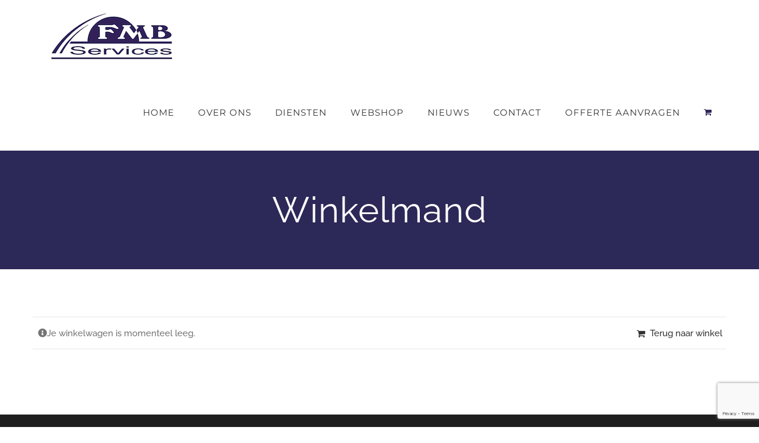

--- FILE ---
content_type: text/html; charset=utf-8
request_url: https://www.google.com/recaptcha/api2/anchor?ar=1&k=6Lf4l6MUAAAAAKN2tj2GkRNim0LPLgzZ5xAylw0S&co=aHR0cHM6Ly93d3cuZm1ic2VydmljZXMubmw6NDQz&hl=en&v=PoyoqOPhxBO7pBk68S4YbpHZ&size=invisible&anchor-ms=20000&execute-ms=30000&cb=egqjv3m213wi
body_size: 48898
content:
<!DOCTYPE HTML><html dir="ltr" lang="en"><head><meta http-equiv="Content-Type" content="text/html; charset=UTF-8">
<meta http-equiv="X-UA-Compatible" content="IE=edge">
<title>reCAPTCHA</title>
<style type="text/css">
/* cyrillic-ext */
@font-face {
  font-family: 'Roboto';
  font-style: normal;
  font-weight: 400;
  font-stretch: 100%;
  src: url(//fonts.gstatic.com/s/roboto/v48/KFO7CnqEu92Fr1ME7kSn66aGLdTylUAMa3GUBHMdazTgWw.woff2) format('woff2');
  unicode-range: U+0460-052F, U+1C80-1C8A, U+20B4, U+2DE0-2DFF, U+A640-A69F, U+FE2E-FE2F;
}
/* cyrillic */
@font-face {
  font-family: 'Roboto';
  font-style: normal;
  font-weight: 400;
  font-stretch: 100%;
  src: url(//fonts.gstatic.com/s/roboto/v48/KFO7CnqEu92Fr1ME7kSn66aGLdTylUAMa3iUBHMdazTgWw.woff2) format('woff2');
  unicode-range: U+0301, U+0400-045F, U+0490-0491, U+04B0-04B1, U+2116;
}
/* greek-ext */
@font-face {
  font-family: 'Roboto';
  font-style: normal;
  font-weight: 400;
  font-stretch: 100%;
  src: url(//fonts.gstatic.com/s/roboto/v48/KFO7CnqEu92Fr1ME7kSn66aGLdTylUAMa3CUBHMdazTgWw.woff2) format('woff2');
  unicode-range: U+1F00-1FFF;
}
/* greek */
@font-face {
  font-family: 'Roboto';
  font-style: normal;
  font-weight: 400;
  font-stretch: 100%;
  src: url(//fonts.gstatic.com/s/roboto/v48/KFO7CnqEu92Fr1ME7kSn66aGLdTylUAMa3-UBHMdazTgWw.woff2) format('woff2');
  unicode-range: U+0370-0377, U+037A-037F, U+0384-038A, U+038C, U+038E-03A1, U+03A3-03FF;
}
/* math */
@font-face {
  font-family: 'Roboto';
  font-style: normal;
  font-weight: 400;
  font-stretch: 100%;
  src: url(//fonts.gstatic.com/s/roboto/v48/KFO7CnqEu92Fr1ME7kSn66aGLdTylUAMawCUBHMdazTgWw.woff2) format('woff2');
  unicode-range: U+0302-0303, U+0305, U+0307-0308, U+0310, U+0312, U+0315, U+031A, U+0326-0327, U+032C, U+032F-0330, U+0332-0333, U+0338, U+033A, U+0346, U+034D, U+0391-03A1, U+03A3-03A9, U+03B1-03C9, U+03D1, U+03D5-03D6, U+03F0-03F1, U+03F4-03F5, U+2016-2017, U+2034-2038, U+203C, U+2040, U+2043, U+2047, U+2050, U+2057, U+205F, U+2070-2071, U+2074-208E, U+2090-209C, U+20D0-20DC, U+20E1, U+20E5-20EF, U+2100-2112, U+2114-2115, U+2117-2121, U+2123-214F, U+2190, U+2192, U+2194-21AE, U+21B0-21E5, U+21F1-21F2, U+21F4-2211, U+2213-2214, U+2216-22FF, U+2308-230B, U+2310, U+2319, U+231C-2321, U+2336-237A, U+237C, U+2395, U+239B-23B7, U+23D0, U+23DC-23E1, U+2474-2475, U+25AF, U+25B3, U+25B7, U+25BD, U+25C1, U+25CA, U+25CC, U+25FB, U+266D-266F, U+27C0-27FF, U+2900-2AFF, U+2B0E-2B11, U+2B30-2B4C, U+2BFE, U+3030, U+FF5B, U+FF5D, U+1D400-1D7FF, U+1EE00-1EEFF;
}
/* symbols */
@font-face {
  font-family: 'Roboto';
  font-style: normal;
  font-weight: 400;
  font-stretch: 100%;
  src: url(//fonts.gstatic.com/s/roboto/v48/KFO7CnqEu92Fr1ME7kSn66aGLdTylUAMaxKUBHMdazTgWw.woff2) format('woff2');
  unicode-range: U+0001-000C, U+000E-001F, U+007F-009F, U+20DD-20E0, U+20E2-20E4, U+2150-218F, U+2190, U+2192, U+2194-2199, U+21AF, U+21E6-21F0, U+21F3, U+2218-2219, U+2299, U+22C4-22C6, U+2300-243F, U+2440-244A, U+2460-24FF, U+25A0-27BF, U+2800-28FF, U+2921-2922, U+2981, U+29BF, U+29EB, U+2B00-2BFF, U+4DC0-4DFF, U+FFF9-FFFB, U+10140-1018E, U+10190-1019C, U+101A0, U+101D0-101FD, U+102E0-102FB, U+10E60-10E7E, U+1D2C0-1D2D3, U+1D2E0-1D37F, U+1F000-1F0FF, U+1F100-1F1AD, U+1F1E6-1F1FF, U+1F30D-1F30F, U+1F315, U+1F31C, U+1F31E, U+1F320-1F32C, U+1F336, U+1F378, U+1F37D, U+1F382, U+1F393-1F39F, U+1F3A7-1F3A8, U+1F3AC-1F3AF, U+1F3C2, U+1F3C4-1F3C6, U+1F3CA-1F3CE, U+1F3D4-1F3E0, U+1F3ED, U+1F3F1-1F3F3, U+1F3F5-1F3F7, U+1F408, U+1F415, U+1F41F, U+1F426, U+1F43F, U+1F441-1F442, U+1F444, U+1F446-1F449, U+1F44C-1F44E, U+1F453, U+1F46A, U+1F47D, U+1F4A3, U+1F4B0, U+1F4B3, U+1F4B9, U+1F4BB, U+1F4BF, U+1F4C8-1F4CB, U+1F4D6, U+1F4DA, U+1F4DF, U+1F4E3-1F4E6, U+1F4EA-1F4ED, U+1F4F7, U+1F4F9-1F4FB, U+1F4FD-1F4FE, U+1F503, U+1F507-1F50B, U+1F50D, U+1F512-1F513, U+1F53E-1F54A, U+1F54F-1F5FA, U+1F610, U+1F650-1F67F, U+1F687, U+1F68D, U+1F691, U+1F694, U+1F698, U+1F6AD, U+1F6B2, U+1F6B9-1F6BA, U+1F6BC, U+1F6C6-1F6CF, U+1F6D3-1F6D7, U+1F6E0-1F6EA, U+1F6F0-1F6F3, U+1F6F7-1F6FC, U+1F700-1F7FF, U+1F800-1F80B, U+1F810-1F847, U+1F850-1F859, U+1F860-1F887, U+1F890-1F8AD, U+1F8B0-1F8BB, U+1F8C0-1F8C1, U+1F900-1F90B, U+1F93B, U+1F946, U+1F984, U+1F996, U+1F9E9, U+1FA00-1FA6F, U+1FA70-1FA7C, U+1FA80-1FA89, U+1FA8F-1FAC6, U+1FACE-1FADC, U+1FADF-1FAE9, U+1FAF0-1FAF8, U+1FB00-1FBFF;
}
/* vietnamese */
@font-face {
  font-family: 'Roboto';
  font-style: normal;
  font-weight: 400;
  font-stretch: 100%;
  src: url(//fonts.gstatic.com/s/roboto/v48/KFO7CnqEu92Fr1ME7kSn66aGLdTylUAMa3OUBHMdazTgWw.woff2) format('woff2');
  unicode-range: U+0102-0103, U+0110-0111, U+0128-0129, U+0168-0169, U+01A0-01A1, U+01AF-01B0, U+0300-0301, U+0303-0304, U+0308-0309, U+0323, U+0329, U+1EA0-1EF9, U+20AB;
}
/* latin-ext */
@font-face {
  font-family: 'Roboto';
  font-style: normal;
  font-weight: 400;
  font-stretch: 100%;
  src: url(//fonts.gstatic.com/s/roboto/v48/KFO7CnqEu92Fr1ME7kSn66aGLdTylUAMa3KUBHMdazTgWw.woff2) format('woff2');
  unicode-range: U+0100-02BA, U+02BD-02C5, U+02C7-02CC, U+02CE-02D7, U+02DD-02FF, U+0304, U+0308, U+0329, U+1D00-1DBF, U+1E00-1E9F, U+1EF2-1EFF, U+2020, U+20A0-20AB, U+20AD-20C0, U+2113, U+2C60-2C7F, U+A720-A7FF;
}
/* latin */
@font-face {
  font-family: 'Roboto';
  font-style: normal;
  font-weight: 400;
  font-stretch: 100%;
  src: url(//fonts.gstatic.com/s/roboto/v48/KFO7CnqEu92Fr1ME7kSn66aGLdTylUAMa3yUBHMdazQ.woff2) format('woff2');
  unicode-range: U+0000-00FF, U+0131, U+0152-0153, U+02BB-02BC, U+02C6, U+02DA, U+02DC, U+0304, U+0308, U+0329, U+2000-206F, U+20AC, U+2122, U+2191, U+2193, U+2212, U+2215, U+FEFF, U+FFFD;
}
/* cyrillic-ext */
@font-face {
  font-family: 'Roboto';
  font-style: normal;
  font-weight: 500;
  font-stretch: 100%;
  src: url(//fonts.gstatic.com/s/roboto/v48/KFO7CnqEu92Fr1ME7kSn66aGLdTylUAMa3GUBHMdazTgWw.woff2) format('woff2');
  unicode-range: U+0460-052F, U+1C80-1C8A, U+20B4, U+2DE0-2DFF, U+A640-A69F, U+FE2E-FE2F;
}
/* cyrillic */
@font-face {
  font-family: 'Roboto';
  font-style: normal;
  font-weight: 500;
  font-stretch: 100%;
  src: url(//fonts.gstatic.com/s/roboto/v48/KFO7CnqEu92Fr1ME7kSn66aGLdTylUAMa3iUBHMdazTgWw.woff2) format('woff2');
  unicode-range: U+0301, U+0400-045F, U+0490-0491, U+04B0-04B1, U+2116;
}
/* greek-ext */
@font-face {
  font-family: 'Roboto';
  font-style: normal;
  font-weight: 500;
  font-stretch: 100%;
  src: url(//fonts.gstatic.com/s/roboto/v48/KFO7CnqEu92Fr1ME7kSn66aGLdTylUAMa3CUBHMdazTgWw.woff2) format('woff2');
  unicode-range: U+1F00-1FFF;
}
/* greek */
@font-face {
  font-family: 'Roboto';
  font-style: normal;
  font-weight: 500;
  font-stretch: 100%;
  src: url(//fonts.gstatic.com/s/roboto/v48/KFO7CnqEu92Fr1ME7kSn66aGLdTylUAMa3-UBHMdazTgWw.woff2) format('woff2');
  unicode-range: U+0370-0377, U+037A-037F, U+0384-038A, U+038C, U+038E-03A1, U+03A3-03FF;
}
/* math */
@font-face {
  font-family: 'Roboto';
  font-style: normal;
  font-weight: 500;
  font-stretch: 100%;
  src: url(//fonts.gstatic.com/s/roboto/v48/KFO7CnqEu92Fr1ME7kSn66aGLdTylUAMawCUBHMdazTgWw.woff2) format('woff2');
  unicode-range: U+0302-0303, U+0305, U+0307-0308, U+0310, U+0312, U+0315, U+031A, U+0326-0327, U+032C, U+032F-0330, U+0332-0333, U+0338, U+033A, U+0346, U+034D, U+0391-03A1, U+03A3-03A9, U+03B1-03C9, U+03D1, U+03D5-03D6, U+03F0-03F1, U+03F4-03F5, U+2016-2017, U+2034-2038, U+203C, U+2040, U+2043, U+2047, U+2050, U+2057, U+205F, U+2070-2071, U+2074-208E, U+2090-209C, U+20D0-20DC, U+20E1, U+20E5-20EF, U+2100-2112, U+2114-2115, U+2117-2121, U+2123-214F, U+2190, U+2192, U+2194-21AE, U+21B0-21E5, U+21F1-21F2, U+21F4-2211, U+2213-2214, U+2216-22FF, U+2308-230B, U+2310, U+2319, U+231C-2321, U+2336-237A, U+237C, U+2395, U+239B-23B7, U+23D0, U+23DC-23E1, U+2474-2475, U+25AF, U+25B3, U+25B7, U+25BD, U+25C1, U+25CA, U+25CC, U+25FB, U+266D-266F, U+27C0-27FF, U+2900-2AFF, U+2B0E-2B11, U+2B30-2B4C, U+2BFE, U+3030, U+FF5B, U+FF5D, U+1D400-1D7FF, U+1EE00-1EEFF;
}
/* symbols */
@font-face {
  font-family: 'Roboto';
  font-style: normal;
  font-weight: 500;
  font-stretch: 100%;
  src: url(//fonts.gstatic.com/s/roboto/v48/KFO7CnqEu92Fr1ME7kSn66aGLdTylUAMaxKUBHMdazTgWw.woff2) format('woff2');
  unicode-range: U+0001-000C, U+000E-001F, U+007F-009F, U+20DD-20E0, U+20E2-20E4, U+2150-218F, U+2190, U+2192, U+2194-2199, U+21AF, U+21E6-21F0, U+21F3, U+2218-2219, U+2299, U+22C4-22C6, U+2300-243F, U+2440-244A, U+2460-24FF, U+25A0-27BF, U+2800-28FF, U+2921-2922, U+2981, U+29BF, U+29EB, U+2B00-2BFF, U+4DC0-4DFF, U+FFF9-FFFB, U+10140-1018E, U+10190-1019C, U+101A0, U+101D0-101FD, U+102E0-102FB, U+10E60-10E7E, U+1D2C0-1D2D3, U+1D2E0-1D37F, U+1F000-1F0FF, U+1F100-1F1AD, U+1F1E6-1F1FF, U+1F30D-1F30F, U+1F315, U+1F31C, U+1F31E, U+1F320-1F32C, U+1F336, U+1F378, U+1F37D, U+1F382, U+1F393-1F39F, U+1F3A7-1F3A8, U+1F3AC-1F3AF, U+1F3C2, U+1F3C4-1F3C6, U+1F3CA-1F3CE, U+1F3D4-1F3E0, U+1F3ED, U+1F3F1-1F3F3, U+1F3F5-1F3F7, U+1F408, U+1F415, U+1F41F, U+1F426, U+1F43F, U+1F441-1F442, U+1F444, U+1F446-1F449, U+1F44C-1F44E, U+1F453, U+1F46A, U+1F47D, U+1F4A3, U+1F4B0, U+1F4B3, U+1F4B9, U+1F4BB, U+1F4BF, U+1F4C8-1F4CB, U+1F4D6, U+1F4DA, U+1F4DF, U+1F4E3-1F4E6, U+1F4EA-1F4ED, U+1F4F7, U+1F4F9-1F4FB, U+1F4FD-1F4FE, U+1F503, U+1F507-1F50B, U+1F50D, U+1F512-1F513, U+1F53E-1F54A, U+1F54F-1F5FA, U+1F610, U+1F650-1F67F, U+1F687, U+1F68D, U+1F691, U+1F694, U+1F698, U+1F6AD, U+1F6B2, U+1F6B9-1F6BA, U+1F6BC, U+1F6C6-1F6CF, U+1F6D3-1F6D7, U+1F6E0-1F6EA, U+1F6F0-1F6F3, U+1F6F7-1F6FC, U+1F700-1F7FF, U+1F800-1F80B, U+1F810-1F847, U+1F850-1F859, U+1F860-1F887, U+1F890-1F8AD, U+1F8B0-1F8BB, U+1F8C0-1F8C1, U+1F900-1F90B, U+1F93B, U+1F946, U+1F984, U+1F996, U+1F9E9, U+1FA00-1FA6F, U+1FA70-1FA7C, U+1FA80-1FA89, U+1FA8F-1FAC6, U+1FACE-1FADC, U+1FADF-1FAE9, U+1FAF0-1FAF8, U+1FB00-1FBFF;
}
/* vietnamese */
@font-face {
  font-family: 'Roboto';
  font-style: normal;
  font-weight: 500;
  font-stretch: 100%;
  src: url(//fonts.gstatic.com/s/roboto/v48/KFO7CnqEu92Fr1ME7kSn66aGLdTylUAMa3OUBHMdazTgWw.woff2) format('woff2');
  unicode-range: U+0102-0103, U+0110-0111, U+0128-0129, U+0168-0169, U+01A0-01A1, U+01AF-01B0, U+0300-0301, U+0303-0304, U+0308-0309, U+0323, U+0329, U+1EA0-1EF9, U+20AB;
}
/* latin-ext */
@font-face {
  font-family: 'Roboto';
  font-style: normal;
  font-weight: 500;
  font-stretch: 100%;
  src: url(//fonts.gstatic.com/s/roboto/v48/KFO7CnqEu92Fr1ME7kSn66aGLdTylUAMa3KUBHMdazTgWw.woff2) format('woff2');
  unicode-range: U+0100-02BA, U+02BD-02C5, U+02C7-02CC, U+02CE-02D7, U+02DD-02FF, U+0304, U+0308, U+0329, U+1D00-1DBF, U+1E00-1E9F, U+1EF2-1EFF, U+2020, U+20A0-20AB, U+20AD-20C0, U+2113, U+2C60-2C7F, U+A720-A7FF;
}
/* latin */
@font-face {
  font-family: 'Roboto';
  font-style: normal;
  font-weight: 500;
  font-stretch: 100%;
  src: url(//fonts.gstatic.com/s/roboto/v48/KFO7CnqEu92Fr1ME7kSn66aGLdTylUAMa3yUBHMdazQ.woff2) format('woff2');
  unicode-range: U+0000-00FF, U+0131, U+0152-0153, U+02BB-02BC, U+02C6, U+02DA, U+02DC, U+0304, U+0308, U+0329, U+2000-206F, U+20AC, U+2122, U+2191, U+2193, U+2212, U+2215, U+FEFF, U+FFFD;
}
/* cyrillic-ext */
@font-face {
  font-family: 'Roboto';
  font-style: normal;
  font-weight: 900;
  font-stretch: 100%;
  src: url(//fonts.gstatic.com/s/roboto/v48/KFO7CnqEu92Fr1ME7kSn66aGLdTylUAMa3GUBHMdazTgWw.woff2) format('woff2');
  unicode-range: U+0460-052F, U+1C80-1C8A, U+20B4, U+2DE0-2DFF, U+A640-A69F, U+FE2E-FE2F;
}
/* cyrillic */
@font-face {
  font-family: 'Roboto';
  font-style: normal;
  font-weight: 900;
  font-stretch: 100%;
  src: url(//fonts.gstatic.com/s/roboto/v48/KFO7CnqEu92Fr1ME7kSn66aGLdTylUAMa3iUBHMdazTgWw.woff2) format('woff2');
  unicode-range: U+0301, U+0400-045F, U+0490-0491, U+04B0-04B1, U+2116;
}
/* greek-ext */
@font-face {
  font-family: 'Roboto';
  font-style: normal;
  font-weight: 900;
  font-stretch: 100%;
  src: url(//fonts.gstatic.com/s/roboto/v48/KFO7CnqEu92Fr1ME7kSn66aGLdTylUAMa3CUBHMdazTgWw.woff2) format('woff2');
  unicode-range: U+1F00-1FFF;
}
/* greek */
@font-face {
  font-family: 'Roboto';
  font-style: normal;
  font-weight: 900;
  font-stretch: 100%;
  src: url(//fonts.gstatic.com/s/roboto/v48/KFO7CnqEu92Fr1ME7kSn66aGLdTylUAMa3-UBHMdazTgWw.woff2) format('woff2');
  unicode-range: U+0370-0377, U+037A-037F, U+0384-038A, U+038C, U+038E-03A1, U+03A3-03FF;
}
/* math */
@font-face {
  font-family: 'Roboto';
  font-style: normal;
  font-weight: 900;
  font-stretch: 100%;
  src: url(//fonts.gstatic.com/s/roboto/v48/KFO7CnqEu92Fr1ME7kSn66aGLdTylUAMawCUBHMdazTgWw.woff2) format('woff2');
  unicode-range: U+0302-0303, U+0305, U+0307-0308, U+0310, U+0312, U+0315, U+031A, U+0326-0327, U+032C, U+032F-0330, U+0332-0333, U+0338, U+033A, U+0346, U+034D, U+0391-03A1, U+03A3-03A9, U+03B1-03C9, U+03D1, U+03D5-03D6, U+03F0-03F1, U+03F4-03F5, U+2016-2017, U+2034-2038, U+203C, U+2040, U+2043, U+2047, U+2050, U+2057, U+205F, U+2070-2071, U+2074-208E, U+2090-209C, U+20D0-20DC, U+20E1, U+20E5-20EF, U+2100-2112, U+2114-2115, U+2117-2121, U+2123-214F, U+2190, U+2192, U+2194-21AE, U+21B0-21E5, U+21F1-21F2, U+21F4-2211, U+2213-2214, U+2216-22FF, U+2308-230B, U+2310, U+2319, U+231C-2321, U+2336-237A, U+237C, U+2395, U+239B-23B7, U+23D0, U+23DC-23E1, U+2474-2475, U+25AF, U+25B3, U+25B7, U+25BD, U+25C1, U+25CA, U+25CC, U+25FB, U+266D-266F, U+27C0-27FF, U+2900-2AFF, U+2B0E-2B11, U+2B30-2B4C, U+2BFE, U+3030, U+FF5B, U+FF5D, U+1D400-1D7FF, U+1EE00-1EEFF;
}
/* symbols */
@font-face {
  font-family: 'Roboto';
  font-style: normal;
  font-weight: 900;
  font-stretch: 100%;
  src: url(//fonts.gstatic.com/s/roboto/v48/KFO7CnqEu92Fr1ME7kSn66aGLdTylUAMaxKUBHMdazTgWw.woff2) format('woff2');
  unicode-range: U+0001-000C, U+000E-001F, U+007F-009F, U+20DD-20E0, U+20E2-20E4, U+2150-218F, U+2190, U+2192, U+2194-2199, U+21AF, U+21E6-21F0, U+21F3, U+2218-2219, U+2299, U+22C4-22C6, U+2300-243F, U+2440-244A, U+2460-24FF, U+25A0-27BF, U+2800-28FF, U+2921-2922, U+2981, U+29BF, U+29EB, U+2B00-2BFF, U+4DC0-4DFF, U+FFF9-FFFB, U+10140-1018E, U+10190-1019C, U+101A0, U+101D0-101FD, U+102E0-102FB, U+10E60-10E7E, U+1D2C0-1D2D3, U+1D2E0-1D37F, U+1F000-1F0FF, U+1F100-1F1AD, U+1F1E6-1F1FF, U+1F30D-1F30F, U+1F315, U+1F31C, U+1F31E, U+1F320-1F32C, U+1F336, U+1F378, U+1F37D, U+1F382, U+1F393-1F39F, U+1F3A7-1F3A8, U+1F3AC-1F3AF, U+1F3C2, U+1F3C4-1F3C6, U+1F3CA-1F3CE, U+1F3D4-1F3E0, U+1F3ED, U+1F3F1-1F3F3, U+1F3F5-1F3F7, U+1F408, U+1F415, U+1F41F, U+1F426, U+1F43F, U+1F441-1F442, U+1F444, U+1F446-1F449, U+1F44C-1F44E, U+1F453, U+1F46A, U+1F47D, U+1F4A3, U+1F4B0, U+1F4B3, U+1F4B9, U+1F4BB, U+1F4BF, U+1F4C8-1F4CB, U+1F4D6, U+1F4DA, U+1F4DF, U+1F4E3-1F4E6, U+1F4EA-1F4ED, U+1F4F7, U+1F4F9-1F4FB, U+1F4FD-1F4FE, U+1F503, U+1F507-1F50B, U+1F50D, U+1F512-1F513, U+1F53E-1F54A, U+1F54F-1F5FA, U+1F610, U+1F650-1F67F, U+1F687, U+1F68D, U+1F691, U+1F694, U+1F698, U+1F6AD, U+1F6B2, U+1F6B9-1F6BA, U+1F6BC, U+1F6C6-1F6CF, U+1F6D3-1F6D7, U+1F6E0-1F6EA, U+1F6F0-1F6F3, U+1F6F7-1F6FC, U+1F700-1F7FF, U+1F800-1F80B, U+1F810-1F847, U+1F850-1F859, U+1F860-1F887, U+1F890-1F8AD, U+1F8B0-1F8BB, U+1F8C0-1F8C1, U+1F900-1F90B, U+1F93B, U+1F946, U+1F984, U+1F996, U+1F9E9, U+1FA00-1FA6F, U+1FA70-1FA7C, U+1FA80-1FA89, U+1FA8F-1FAC6, U+1FACE-1FADC, U+1FADF-1FAE9, U+1FAF0-1FAF8, U+1FB00-1FBFF;
}
/* vietnamese */
@font-face {
  font-family: 'Roboto';
  font-style: normal;
  font-weight: 900;
  font-stretch: 100%;
  src: url(//fonts.gstatic.com/s/roboto/v48/KFO7CnqEu92Fr1ME7kSn66aGLdTylUAMa3OUBHMdazTgWw.woff2) format('woff2');
  unicode-range: U+0102-0103, U+0110-0111, U+0128-0129, U+0168-0169, U+01A0-01A1, U+01AF-01B0, U+0300-0301, U+0303-0304, U+0308-0309, U+0323, U+0329, U+1EA0-1EF9, U+20AB;
}
/* latin-ext */
@font-face {
  font-family: 'Roboto';
  font-style: normal;
  font-weight: 900;
  font-stretch: 100%;
  src: url(//fonts.gstatic.com/s/roboto/v48/KFO7CnqEu92Fr1ME7kSn66aGLdTylUAMa3KUBHMdazTgWw.woff2) format('woff2');
  unicode-range: U+0100-02BA, U+02BD-02C5, U+02C7-02CC, U+02CE-02D7, U+02DD-02FF, U+0304, U+0308, U+0329, U+1D00-1DBF, U+1E00-1E9F, U+1EF2-1EFF, U+2020, U+20A0-20AB, U+20AD-20C0, U+2113, U+2C60-2C7F, U+A720-A7FF;
}
/* latin */
@font-face {
  font-family: 'Roboto';
  font-style: normal;
  font-weight: 900;
  font-stretch: 100%;
  src: url(//fonts.gstatic.com/s/roboto/v48/KFO7CnqEu92Fr1ME7kSn66aGLdTylUAMa3yUBHMdazQ.woff2) format('woff2');
  unicode-range: U+0000-00FF, U+0131, U+0152-0153, U+02BB-02BC, U+02C6, U+02DA, U+02DC, U+0304, U+0308, U+0329, U+2000-206F, U+20AC, U+2122, U+2191, U+2193, U+2212, U+2215, U+FEFF, U+FFFD;
}

</style>
<link rel="stylesheet" type="text/css" href="https://www.gstatic.com/recaptcha/releases/PoyoqOPhxBO7pBk68S4YbpHZ/styles__ltr.css">
<script nonce="nKoqXUUrV-VNyVNUGOpRug" type="text/javascript">window['__recaptcha_api'] = 'https://www.google.com/recaptcha/api2/';</script>
<script type="text/javascript" src="https://www.gstatic.com/recaptcha/releases/PoyoqOPhxBO7pBk68S4YbpHZ/recaptcha__en.js" nonce="nKoqXUUrV-VNyVNUGOpRug">
      
    </script></head>
<body><div id="rc-anchor-alert" class="rc-anchor-alert"></div>
<input type="hidden" id="recaptcha-token" value="[base64]">
<script type="text/javascript" nonce="nKoqXUUrV-VNyVNUGOpRug">
      recaptcha.anchor.Main.init("[\x22ainput\x22,[\x22bgdata\x22,\x22\x22,\[base64]/[base64]/[base64]/KE4oMTI0LHYsdi5HKSxMWihsLHYpKTpOKDEyNCx2LGwpLFYpLHYpLFQpKSxGKDE3MSx2KX0scjc9ZnVuY3Rpb24obCl7cmV0dXJuIGx9LEM9ZnVuY3Rpb24obCxWLHYpe04odixsLFYpLFZbYWtdPTI3OTZ9LG49ZnVuY3Rpb24obCxWKXtWLlg9KChWLlg/[base64]/[base64]/[base64]/[base64]/[base64]/[base64]/[base64]/[base64]/[base64]/[base64]/[base64]\\u003d\x22,\[base64]\\u003d\\u003d\x22,\[base64]/[base64]/CuMKOGcK3HCTDsmcaHy7DjcOOa19wR8KjLGPDnsKBNMKDRw3DrGYYw4fDmcOrLsOnwo7DhC7CiMK0RmrCjldXw4F+wpdIwr9ibcOCDUwXXgEPw4YMGzTDq8KQZMOwwqXDksK/[base64]/b3DDtyvDlMOIJA9Tw5vCu2FCwrsYSMKmPsOIRAh0woppYsKVBmoDwrkvwrnDncKlOcO2YwnCnCDCiV/DoWrDgcOCw6PDm8OFwrFdCcOHLidneF8qHBnCnmHCrTHCmWHDv2AKCMK4AMKRwqHCvwPDrU/[base64]/DuMKjwrLDgQlBAix1GyPCk8K5YMOEccO/w53Du8OWwo9/[base64]/wpFqf8K7w5M8worCsFgSZDlfwoXDt27Ch1E1wrYFwqDDgMKzKcKlwp4Uw4VMWMOHw5tKwqAdw4HDlQrCucK0w74APixjw4Q0GQfDgz3DgQ5VdQtBw4wQFlBLw5A/[base64]/Do8KEFMOow6hZw7jDicOLIMOSaMOjDVpLw5RRLMOBwoluw4TCrQvCtMKeCcKGwqTCnn/Dg2PCp8OfR3tKw6EfXiXCknbDsRzCu8KcXy9hwrfDo1LClcO/w4fDhMKbCw0PacOpwoTCmi7DjcKaMEFywqMFwqXDuX7DtiBDNMOhw6vChsOFOFnDscKdXw/Dh8OmYQDCjsOtaVnCu2UcD8Kfb8OtwqTCpsKDwrLCpVHDtMKnwo19SsOTwrFYwoHCkkPCiSfDq8KBOyPCmjzCpsOYAm7DgsOcw5nCqmFECMOLUiTDoMK3asO/UMKZw5czwr9+wovCgMKXwrzCpcKswp0awqzCn8OfwqHDiULDnmFEKQhqWRh2w4R+J8ONwpxQwo3DoUEnFFjCg3QKw5MkwrtMw4LDoBvCpVwJw6rCnEUywqzDjAzDqUd/wqlGw5QKw4YDRlnCncKTVsONwrTCncOfwop9wrtsQzY6fx1CY33ClDEQW8OPw57CqCEKMz/[base64]/CtVoyw5FRwpdnw5QhwpLCsnPCmwTDtcOVEgDChsOQUljCn8KDFWPDiMOcTnIpYnplw6vDuRcSw5c/wq1zw4tfw71Lc3fCt2QWNsOEw6fCt8OXa8K3ShbDr1Eqw6EjwpfCqcOUSW51w6nDqsKOFUfDmcKxw4jCtjDDqcKRwpMmacKJw61lUCfDqMK1wp7DjXvCsw3DncOgLFDCr8O9ZVzDjMK+w4k7wrjDhAVfwqPCq3jDkTLDk8OYw5rClGcyw5zCuMKGwoPDvy/DocKVw4TCn8Ond8KWYD4vSsKYG3IHbXkHw7omwpzDmxPChXTDk8OVDFjDoBrCjMOPJcKiwo3CmsO0w6EKw4zDuVbCqnoqS2I/w5rDixDDk8OHw7zCmMKzXsOOw5cRawZtwpEgDBhSNA4KLMO4D07DosK9MlMywqwzwojDmsK9C8OhXzDCv2h8wrY1cXjCinNAXsOywpfDplHCuGFaccOzSSh/wr/[base64]/EcKAdgvCjsKoUVTDmU0Zw4pBRsKtecOaw4VmK8OcWCXCnHZEwp0Nwr9SWyNAfMKjd8KSwrVOfsKab8OOSnkTwobDvBzDocKRwrEKAnsdYD8Sw7zDnMOYw6/CmMK6cmfCojJ/cMOJw5cLUsKaw5/CoSp0w5rCp8KMHX5ewqUAZsOTKcKew4Z4G2TDjEhHRcO0UwrCoMKlPMKgHUDDlnHCq8OLRwlUw4ECwqTDlgzCqBzDkG7CocOXw5PCoMOFLsKAw7t6VcOjw5cOwrlxfcOsESnDil4OwoTDhsKww4/[base64]/CqMKhwqVhMsKjw7nCvhQMMMOewpVicDdSccOcwo8TIx5uwo45wp9uwpvDocKpw4Vyw7R9w5DCgj9WTMKgw5bCkcKMw6zDsSHCt8KUHVcMw7I5E8Kmw6FOL07CokrCukkwworDkz/[base64]/[base64]/Cn8OuTAwNaydFw7DCgjJUwq/DsgZJU8Kgwo5bScOMw5zDuHzDvcOkwobDknlMMy/DgcKGEF3Do2R3KTfDjsOSwonDncOnwoPClTHCgMK4CBrDuMK/wp8Vw43DmkZnw4kqGMKrcsKfw6vDpsOmUgd8w7nDt0wIbBZsf8KAw6ZrasOHwovCrE3Dpzt4d8KKOjnCucOrwrLDgsKuw6PDhWpHdyQtRylbFsKgw5B/bnDClsK8XsKJJRDDlwjCmRDCj8OkwrTCiifDr8KVwpfDvsOuVMOrE8OtO23Coz0OacKIwpPDqsKSwp3Cm8Knw6d5wrJUw5XDi8K/Y8KfwpDCk23DvsKGfA7DvMO7wqAEBQPCoMKXHcO0BMKCw7rCocKjaBrCoFPCvsKSw5QgwrZIw5R6TXgVIz9Qw4DCkALDli58ChoXw41pVV4+A8ONYHoTw4oVEywswqowecK1bMKZOh3Ds2TDmMKvw43Ds2HClcO3IBgGHH/CjcKXwqvDqsKAbcO1PMO1wqrCtRjDosK4BRbDusKIXcKuw7jDssOfHxrCsHrDo3/Dn8OSR8O8UcO8QsO3wqMUSMOiwqnCjcKsBjHCg3M5wrXCjQwqw5dbwo7Dq8KOw6h2N8Kzwq/ChlTDsELCh8KXDl8gJMO3w4/[base64]/GW3DpsKEX03Cu2PCv8OFEMOmw6bDkEEbwqbCgsO1w7/DsMKdwpPCq1k1RcOgDlYrw5jCl8K6wqbDpcOtwoXDrMKBwogRw51gacKuw7rDsjsoAlc1w74/fcK+wrHCiMKiw6xxw6DCkMKVd8KTwo7CqcO5FF3DhMKgw7gMw4gtwpNBaXAWw7V2PHZ1OcK/bVHDi1siH0MFw4/[base64]/DpFVUJWZ3SsKGw7hYMivDozLCggBMYFJ4ZTTDmcOJwp7CmCzCqichQzlTwpoTLXQCwo3CnMK+wqRGw5V4w7TDlMKjwp0mw4dAw77DjhTClC3CgcKcwrLCuj7Cl2/Dp8ObwoIOwoNswrdiHcOKwr3DrQ8Kf8KIw4oYLsORHsOjMcKUblMpE8KICsOZcVQkSnx4w6xww5nDrk49TcKDLlgVwpZpOR7ChxTDrMO4wogQwqTCv8K0wp/CoHfDtkIrw4MIYcOswp5cw4TDgsKFNcKJw6bChRAvw50yDMKsw4EgTn4yw7DDhsKmGcKHw7QXQC7Cu8OSdcK5w7jCgMOmwrFdK8OQwrHCmMKBb8O+chnDvsOtwofCnCPDjz7ChMK/wq/ClsOtQ8OEwr/CrMO9VEPCkknDvi3Dh8OawqVQwrPCjA8mw4wMwr9sHMOYwrfCuQzDosKuHMKGNx55EsKWAyrCuMOKNRVsLsKRAsKSw6Fgwq3CvTpjMMOZwoRwSjnDtsK9w5bDvsK6w75Uw5jCmk4cXMKtw59MSzvDnMKoa8KnwpPDuMOrScOzT8Kww7JTVVMdwq/[base64]/ClUrDjMOKGR/DrRHDhQvClR5FDsOtDFTDtSB1w493w5pEwovDsDs+woNfw7bCmsKMw4YbwqbDqsKwFjFbD8KTXMKZNsKNwqvCn3PCnwbCsyY1wpHCkkrCnG8VT8KHw5TCo8Knw7zCt8Oaw4HCp8OlO8KPwrfDoUvDqBLDksO7S8KLGcKGJF5jw5/[base64]/DlHYLwoxSZsKMRARmwo3Dh8O6FlU/RQrDhsKyNV/ChTDCqMOBaMOHV0pkwqJQQsOfwrDCmR89OsKjOcOyK1bCpMOuwpJ8w6fDg3fDiMKvwoQgJQI3w4jDtsK0wplzw794PMObbQJzwpzDo8KsJGfDmnXCpiZ3FMONwpxwCsOkeFJyw4vDji5GU8KpecOcwr/DvcOuEMOtwrfDjGXDv8OdJl5baj0gCWjDkSTDuMKCQMKVHMOxXWfDtFE7YhUgNcObw7Fow5/DoBMJGVR4DcOkwqBcSUJBShx9w5dWwoA+LXsED8Kpw592wqQyXHNtCVZ+MxrCssO3HFMJwq3ChMO+J8K4JHHDrSfCgT8yR1vDpsKoGMKxUsOfwq/DsVzDikY4w6XCqjDCgcK4woUCe8Ogw79Cwos/wpzDvsOFw6zCkMKxA8OXbi4lScKefHEEe8KZw6XDlzfCjcOswrHCisOiLQbCrzYYUsOndQnCn8OiMsOpW3vCnMOCQsObC8KuwqzDpSMtw7AywrPDuMOTwr5TVi/[base64]/DpMKWwqJzSG9FEcKENMKDwpsOJcOKYMOkCcO2w6/Dr1/CiGrDgsKTwrfCg8Oewql/fMOawqXDv3o+KRnCgn86w7dzwqE6woLDiHLDrMOfw5/Dmn1WwrjChcOdJi3Ct8OKw5UewpbCgS1Qw7tUwotFw5Y0w5TChMOYdsOvwoQWwpZBF8KWK8OBSgnCuXjChMOeSMK5fMKfwr9SwrdFC8O6w7RjwroPw5RqDMKAwq/[base64]/W8O/w6dHw7PDh1Vlwq/CpzLDk8OTRBpjwoAlFkB6wq/[base64]/CtcK8FMKuGizCmT1hXwzCh8KBDiDDqWnDv8OgwoPDp8Opw60oST/CrGjCvV87wpBeVcODK8OTAVzDn8OmwoUiwo5AekfCg33Cp8KEMzN1Wyw4JF/CuMOFwo0rw7bCscKLw4YILyY3PVRLdcKkO8Kfw4tNesOXw780w7MWw7zDjwTCpxLCkMKRGj8+w4TDsjESw6XCg8OAw54dwrJvNMKDw7h2F8KZw7s5w6nDrsOKWsKyw6/Dh8KMbsKFCsKpd8ONN23CmjvDgjZtw7rCpD96UnrCv8OmC8Orwo9HwogEesODw7jDtcKkSV3CoiVVw5LDqmbDjHoww7VJw7jCj2IvbQYzw67DmFkTwq3DpMKkwpgmw6Mfw4LCv8KGaQ4jP1XDtiprBcOBDMOUME3DicOnH1J4wozCg8KMw7/CniTDncKlaAMwwo9Uw4DCuVbDqcKhw4TCmsK7w6XDq8KfwogxcsKyCSU8wokYDXF3w7FnwrjCrsODwrBeUsKVLcOtAsK/Tk/CqRbCjAUBw4nDq8O2cAwubFLDgisNBEHCjcKAbGrDsCHDunnColcmw4B6UCrClMOoGsOdw5TCsMKIw5DCjFI5JcKoWh/CtcK6w7DClxbChBjCu8OvZMOCTcKEw7REwpLCrRNkK3l4w7tjwpVgODVxfFlxw58Uw68Ow6XDml07DnHCgsKhw4RRw5VAwrjCnsKowp3Dj8KTScOzfQFtw6JjwqAmw6cbw5gbw5jDhDnCuEzCsMOcw6xHJU1hwpfCisK0c8K1fUQnw64xPgQ7cMOPegACRcOMK8Olw4/DiMKrX2LCksO6YgNESXNcw63DhhTDrVrDvXAORcKMBQbCvUBfQ8KGCsOqAMOuw73DvMKWNGIrwrnCkcOWw7k7RAxLZzLCkHg/wqPCp8KrZyHDlXNDSifDs3HDk8KjMAFjEm/Dll8sw44vwq7Cv8OpwobDkUHDpcKpLsO4w4vCmwEBw6/CqW3Dgmc2SE/DjghpwrU5HsOtw4Ehw5R7w6gew5o5w7YZO8KLw5k+w4XDkgA7HgjClMOCS8O+KMOSw6kdN8ObZSrCvXVowrfCijXDuRtGwqk2wrgpPEcnUx3DgzTDpsOvEMOdfS/Dj8KAw6NBKhRzw53ClcKhWg7DjDQ6w57CjMKYwrPCrsKaXcOJU31mWy5gwpYkwp55w4lpwqTChE7DmGvDkyZ9wpzDjXwAw6ZIbRZ7w5fClzzDnMODCixxF0/DkUHCnMKGEV7CuMORw5twLTAcw7YSCMKYPMKNwpMJw4UtUMK3SsKKwo98woLCnEjCmMKCwrIyZsKdw5t8RWHCjFxAHMOzdsOWJsO/RsO1RzPDqzrDu1LDiX/DihTDmsONw5gVwrlbwoTCocOewrjClXBnw5MbAsKVwqLDj8K2wpLCniQ6csOcV8KYw74cDyrDrcOjwoo+O8KTdsOpGEfDqMKGw6pAOEVXTRXCvTjDgsK2YEHDnxx1wpHCqALDqznDscKbNFPDnjnCpcOlWWsRw74/w7UGO8KWXH4Jw6fDok/Dg8OZaFnDg2fCuB4Fw6rDn3rDlMOlwoXChCsdScK6V8Kaw4hnVsKQw7c3e8KqwqvCjCtEaAQdCFDDlxRDwqAoeFAyThocw7EEwrvDpzNEC8OkQjvDoSLCnF/DhsKQQcKTw6pDfR8Kwpw/RUw2E8OMSzIGwpLDtihVwrJ1esK/MS0oFcOmw5PDt8Otwr/DqMOobsOqwrAHZsKaw47DocOmwpTDhRoqWQXDnmohwoXCi2TDqS0ywpMgKMOBwo/Du8Oow7LCpsOxI0fDhgUfw6rDrMOvMsOww5oTw7LCnHrDrjrCh3PClkd9fMO5ZCHDnQZBw5bDvH4Ew7RMw60zdW/[base64]/DiU7Dn8OAFcK3fQHDnlrDmcKqIcOodlMrwqJCLcO4wq5FVsO9LAQJwr3Cv8O3w6JTwoQyRErDgGl/wr3Cn8KHw7PDocKpwr4ABWLCt8OfGk5Pw47DlcOHJmwOcMOewrnCuDjDtcKdREYOwpfChsKHNMK3EWjChMKAwr3DpMKZwrbCuDtOwqRhYA4OwplxTxQtGUzClsK3A1LDsxTDmlLDncKbHXTCmsK8HiXCnUnCrVR0BcOLwoTCm2DColAVT1zDpTrDvsKkwotkNBc2McO/[base64]/wqPCq8KCw7p2A8K8X8KGcTrCpsOLwowjwopcw5vDkl7ClcOyw4nCiiDDhMKAwoHDkcKkOsOOb1V9w7DCmxYpcMKOw4/DsMKHw6rDssK+VsK0w4TDrsKyD8K4w6jDr8K8w6PDlH4KDVcAw63ChzDCkFIVw65dFTVgwqkDNsOWwrEuwrzDi8KdI8K/QXZAOCPCpMOUDwZbUMKywqE+OMO1w7PDhikid8KMZMO2w6jDt0XDu8O3w6o5JcO4w5/[base64]/Cg3rCjMOxGRXDoiYVwpjCucKaw5U8wqfDtcKQwpvDnk/[base64]/XMKLwrnCuHpWXBDDliZRa2hrw6DCgH7CisKAw5/[base64]/Ci8OWwoRDfh1+CWRWYEzCsxjDj8O8w43DtcKkT8Oww7tWC2bCiHFyFDzDu3sVFcOoMMOyOBzDiiHDlw3CmW/DnhrCoMOXVEFyw7PDjMOqL3rDtsKoasOdwrFfwpHDvcO3wr7CncO7w77DtsOTNsKXYHrDssK7F3YOw5TDih7CjMK/LsKfwq0fwqDCocOOw7QIw77Ci2I9IcOCwpgzDVkzeTkLbF4yXcOew6tacxvDhWbCqRcUXX/DnsOew7dODlRWwo4hamJ4MyF9w7tkw7QYwowjwrPCuFjDgUfCl07CvRfDqVI9OhgzQlLClD59GsOQwrHDpXHCi8K4dsO2OcOaw6TDqMKMKcOOw79lwp7DqQ3CksKwRhQiID49wokUATIRw4MjwoJmAsKnKsOAwrQhJkLCkzPDil/[base64]/Cn8KTS1UVwoXDm3PCs8Kjwod3wrM7BsKaMMO8PcOZewM5wrR8TsK6wq7CiSrCuiZow5nCiMKCOcO8w40BacKRehImwrlfwp4ZJsKjLsK8OsOkAmh8wqHCv8OoY2MceHZ1EHp/aGjDik4nDMOEDcO6wqbDvcK/VDhsQcOZGzMTe8K+w43Dkw1uwqdWfBvCnEgqd2PDjsOxw4TDp8KFAAvCh2xfPAPCplXDgcKaHH3ChFUew7nCg8Kgw67DuzjDshcPw4TCssKnwpcHw7zCjsORVMOoLsOQw67Cv8OGHTIeAmzDhcOTOcONwqoSZcKEIU/DpMORFcKlIzDDrlHDmsO6w5HCg0jCosKmFcOyw5fCiBA0AxfCmTYiwrzDksKfXcOtFsOLIMKUwr3Dm3/CqMKDwqHCvcKAYl5sw7nDnsKRw6/CokdzZMOKwrLCt0xew7/DgsOdwr7CusOlwqDDssOSN8KfwovCgjnCtGLDnkYww5RSwpHCk04pwpHDrcKOw63DijhMHWppDsOpQMKMSsOLT8KLeBFrwqRRw48gwrwncF3DhRx7NsKHCcOAw4ptwo3Cq8KLYnrDpH8qw5lEwqvCiFIPwoVbwrFGOk/DrAVmCB4Pw6bDh8OxScKdbnLCqcO/woBHwpnDqcKZCMO6woFew7dKYFI1w5VIEGPDvj7CnhPClVDDqhbDjGl/w7rCoCfDl8Oew5PDoTnCo8OhTD9zwqFTw6omwpDDj8OEVilJwpsGwodEWsKLWsKzf8ORWypBVsKyYg/DuMKKbcKuT0JHwpXDjcKswpjDtcKlQX1dw7hPLyXDkRnDvMOFPMOpwovDuTXCgsOsw4l4wqIPwohsw6dDw4DDllclw60XNCV6wp7CtMKQw73ChMO8woXCgsKewoMSR0p/VMOQw7lKTBZ/QSIfHwHDncKCw5FCOcKLwoVucsKWaRfClRrDu8K7wqDDtnwBw4fCkw1ZPcKfw63ClAJnRMKcYyzDj8OOw4DCssKaaMO1WcOFw4TCkRrDnHhAGB7Ct8OjGcKew6rCv0zDr8Okw4UZw4rDqHzCgG/Dp8OUKsOmwpYwZsOMw4PDv8Ocw4JGw7bDqFXCtyZNdSB3PyYGJ8OhaWTCqwLDjsOTwoLCmsOewrw2wrDCjQ9MwoZ5wqDDnsK8RwkfOMKNecOSbMOOwrnDm8Ouw5zCkHHDpgVnPMOQNsK+EcK4NMO1w4vDvW1Iw6rDl11mwpMUw6MCw4PDscKvwqHChX/Ct0vDvsOnESrDrAPCtMOIIVByw6low73DpcOIw5h6JCHCpcOoJ1JlMWMlM8ObwqtJwqhIICx8w4sYwo/CosOtw7PDi8OQwp9XccKJw6hpw7LDrMOkw44mX8KxXXHCi8OQwqIeLMKuw6rCncO4KcKYw6N+w4BSw7gywrfDgcKbw6wBw7nCkXPDsmwmw6LDjkHCsVJPTGjCoiTDuMKJw47CszHDn8Kmw5/CuQLDu8OJRsKRwozCnsOFOww7wobCpcOTdGLCn012w63CpAoow7clE1vDjBxcw4cYOQfDmivCu3TCvQA2J0wTA8K6w4hdH8KpLiLDvcKXwrbDrsO2W8OtZ8KFwrLDvw/Dq8O5QWAow6DDtwbDuMKbAcOeB8OOw6/Dq8KYN8KXw6bChMK/[base64]/CvMOJworDlVjDrHHCnsOIwoYLw4pzwoM5worDp8KrwoPCqxx4wq1EeGnCmsKww5trBk4bSk1fZlnDvMKUYyY0FSRtP8O6LMOhUMKsWS/DscOlalfDoMK3CcKlw5nDkh5/Ly08wqd6XsOhwqvDlTteBMO5fT7DmcKXwqtXw49md8OdK0/[base64]/[base64]/DshjChcKgXiXDoxzDuBdwWMKWw6EXw4IWw7cTwq9kwq88TS53UXpSKMKvwr3DrsKbRXjChn3Co8O+w5dUwoXCqcO3dkLCgUQKIcOYIsOGWmvDsz5xMcOtMwzCinTDvU4pwo5kYnTDkS56w5gSQzvDlEnDssKMbh/DvnTDkmzDncKHEQ4PNkQawqgOwqQ1wrUtZxVNw4LCs8K2w6TChAMdwr4iwrXDssOpw4IGw7bDucO0dVkvwpYKaht6wo/Ctm1CXMO7wrXDpHxRbQvCjVJ1w5HCpGlJw5HCqcOQVSxlWTPCiBfCgAobRzNHwppUw4E7DMOnw6bCicKhbE4Ewpl4QAvDk8OqwqgqwodWwrTCh3rCqMKNQkPDsmF6ScOIPADDow83e8O3w51EL2BKc8Odw4VOCsKsOsOHHlZQLkzCucOnTcOlaF/[base64]/AE3CnBFYDcOhw7t/w4bDocKdQh3DucO1wpYzKsOpSUzDnSIFwoB3w7FzL08owprDnsO3w5IdDktjChnCp8KqNMKpYMOOw7JPC3dcwr8hwrLDjVwsw7rDs8OnHMOWEsOUM8KGWADCrWtoA3nDo8Krw65pEsO7w53DkcKxaHjCiQ3DocO/IsKPwqUKwpnCp8O9woDDmcKfZMO6w4jCvnY8V8OQwpjCvsOZD1PDnmM/HsOYBWJsw5TDkMKQAFTCv0p6DMO9wq5bWlJVaz7CjsKyw4NbYMObcmTCuy/[base64]/CsMKTQ3TDqcKkPMOYw6XCvsOYbsO7wpg/wovDl8K2CMOTw4jCtMKsRMO7B2bClXvCtw88S8KRw5TDj8Oew6dyw7IQNcKSw7xrFBHDgSZiBcOXDcKxSBMcw4hCdsOIUsKfwqTCksKSwplYZBvCjsO/wr7CqBXDoXfDlcOkDsO8woDDh3/[base64]/DriXDsUDDp17Dl8KawqJtw5UxXMKNwq0cF30UdMKyCDdtO8KIwpNVw6vCjDbDlWnDsEzDiMKnwr3CjmXCtcKIwqDDiyLDjcO2w5/DgQ0Uw45vw40mw40IVmUOSsKyw6xwwqHDlcO7wpnDk8KCWSTCk8KVbj8cf8KJLsKFYcK0w4UGJsKJwpBIIh/Dt8KbwpXCmXJwwrzDvTXDjyfCozYyEEB0wpTCmnzCrsKgQ8OPwroePsKPE8OOwrnCtRZldkBsJsKfwqNcwpp4wrBPwp/[base64]/Ci8KyZnfCo8Oqw6fDmQF+BDg1wppyH1/DgjIawq3CjsOjwo/DjxXDtMOibGvCnW3Ct0hJDAJjw7kifcK+NcOYw5bChhfDsTTCjm90VSUDw6QLXsKKwqNIwqoCU3QeBsKPWQXCjsOHUAA1wqXDtjjCtnfDv2/[base64]/CGwUM8KDw6XDjnUOwq/DoMOgwojCr8OEOivDkUREBXhJZArCnXzCvXjCiQUwwrNMw4TDnMOzG0Ejw43DrcOtw5UAB3/CnsKxfMOWa8OKQsOkwr9rVVgzw6EXw7bDqF3CocKMUMKPwrvDh8Kow67DuzZRUhx/w6lQA8KTw4UhewXDsx3DssObw5XDgsKcwp3CtcKgLF3DgcKCwrrCnnLCgcOCCljCncOmwrHCkXzDiAglwpdAw5HDicOvU3xILn/CssOGwpDCscKJfsOLfMO4LMK8W8KEDcOBUSbCvwxbDMKOwofDn8OXwoXClXtBDsKSwofDosKhRkx4wp/Dg8K8NWjCgHUhcCTCmBwKQ8OoWjHDniIsSH3CocKXeDLCsmMxwop1XsOJY8KbwoLCu8OVw5xzwqPCsGPCjMKDwqvDqkgnw7XDo8Kewo8Hw61eO8OUwpUkJ8OjFWpuworDhMKrw45Zw5JjwpjClsOeWsOfE8OAIsKLOMOGw5cSPCTDm0zDjMK/wqd6fcK5IsKDFXPDr8Kawp8awqHCsSLCpmPCrMKTw699w40qH8KLwrTDgMKECcKjcMKqwonCjD9dw6dhYw5pwq81wpw+wogyUwIXwrbCn3YRecKNwox6w6fDkAPDrxJoRVjDgVrCnMOWwr5qwpLCjRbDt8O1wp7Cj8OXGAFYwrfCssOwUMOew5/DlhDCnGvCm8KTw43DtMKANmLDpVzCm0rDn8KtHcOdZWFIZAQuwonCoQJww6DDvMKOU8OEw6zDiWRow4xWdcKfwogOLzJTGifCq2LCq0xsQMODwrZ7SMOHwp4FcB3CvmEjw4/DosK5BsKGZMKWMsKxwqXChsKhw713wp5WQ8KreFfDp3Bpw7PDg2vDrA8Dw7MGA8OqwqFJwq/DhsOJwq92QB4Fwp/Cq8OfbGvCj8KWQsKDwq0Fw5IMKMOpGsO7JMKlw6IxI8OnDzbDkicCR3Yuw5vDoX8mwqTDo8KOVcKgW8OIwobDscOQNHXDl8OBAlwMw4bCrsOKAsKaL1vDl8KQGw/CvcKfwqRNw71zwqfDp8KqRXRzN8K7S1/CvDQiH8OBTQjCpcOYw796XwDDnRjDsHPCjSzDmAh0w44Hw4PCgEDCgykcccO4cTMlw6jCq8KyEAzCli3CusOMw5Urwp48w7YsQw7CpBrCj8K+w61/[base64]/w6ZQPkHDu8KrYMKWw7/[base64]/DsAfDjMKTPsO8wo/[base64]/CjsOJw45/wpZCw4kJwolgExZ/[base64]/Coj/Du8Kow4zDlsOkw6rCqcO8w6JlAThbBlzDqGMlwrk2w5RAV0R8Pg/[base64]/DsTHDqMKowqhCfifCtcOlAgzDuMKEemXCt1TCgEF2LsKyw4/DucOzw5V2LMKle8KJwpA/[base64]/DpsK7w6nDgwYrW8OKw4HDnsKrV8OzwpjDvMKkw6jCgHJfw5YWw7d9w7UBwqXCtClGw6pZPVDDhMOgHx7Dh2TDmcKIQcOyw5EAw58QG8K3w5zDtMKWVFPCjD4cJgnDtBlCwpo0w6/DjEgeXU3Ci3BkCMO8ez9Kwp1wTSg0woTCkcKOBFU/[base64]/DmcOYVl/DvjhxGMKLwooNclzCjsKGwrx6N0loQsO2w7/[base64]/Dg8ONJgrDnWnCscK1wp8awpYiw6I3IEDCo0NFw4c3LBLCqsO/FMOoel7CqCQQG8OSwoUdUHoqMcO2w6TCuwUIwqbDkcK2w5XDocOrMzhBRcK8wqXCucO5cAHCiMOsw4vClDHDocOcw6LCv8KxwpRkNBbCnsKGR8OkchfCvcODwrPCjS1owrPDkFA/wqLDqRkWwq/[base64]/[base64]/dGoMU3zCoMOueMKCw5/CuUHDoGHDmsOfwobCvwBWHsK3wofCjinCsHnCosOjwrrDgcKZZ01rY2nCtnA9SBNiNcONw6HCvVRhSUwgeh/Dp8KDbcOyYsOaNsK1IMOuwqxDNQvClsOrAl/Dt8Kow4YLasOWw4p4w6/[base64]/[base64]/DhMKDPyvDv3XCmsOUAn/Dqm8VAXYuw6zCuWTCgwnDpzJQam/CpW3CqUpHOwIhw5fCt8OCbFDCmllfS093KsOpw7DDtVh1woAZw6UHwoIAwqzCiMOUMinDp8OCw4g4wrXCsksowqQMP04BEFDDoE7DoVIQw5p0esOfXFYiw5/CtMKKwqjDsnFcWMO/[base64]/CtsOMwqbDjhfDk8Kqw7HCusOyXHLCsU4bX8OhwrLDssKcwrBpNS0ZPTzCnHp5wrfCix85wpfDr8OPw5rCmsONwqnCi1XDisOrw5zDkm/Cs3zCkcKMEwpMwoViHlDCncK9w7jDq0rCmULDmMOHYwh9woY2w7oZBj8rX24qfxFsEcKjN8OcCsKHwqTCkSnCg8O0w4lHSjtKIXvCtX4kw6/Cj8OBw7TCnlVAwo7DkAw8w5HCoCpnw78gSMKKwq1vFMK0w7coa34Nw5nDnEh6C0dyf8Kdw4AZSBYOIMKfCxTDncKpT3/CscKYOsOrEFvDicKiw5d/PcK/w41swojDjGNiwqTClybDlWXCmcKowoTCunNqV8KBwpsLKDnCjcKhVGJkw7tLWcOkRDwmYsKmwpt2HsKswpzCnH/CpMO9wqcQw6UlE8OSw6h/a3NlACwEw4xkdjDDnGY2w7PDv8KVCWUudMKWBMKhEipGwqrCu3BeSxBKOsKKwrTCrBsqwqxbw6VkBWjDrVfCqMK7N8KjwpTDvcKDwpjDlcOlMSfCrsKRYy/CnsOJwo9lwo7Dr8KawoQjEcOXwqcTwpIMwq/Cj1oBwrVFTMOFw50TIMOvw4jCssOEw7YQwqTDisOvecKUw5l0wpvCozEtOMOcw5Aaw4jChF7CsV7DhTZDwrVwY1jDiXPDtygXwrnDpMOHYhVnw69EKFzCvMOhw4LCvADDpjnCvArCisOxwr1hwqASw6HChHPCp8KoYMOCw7coSktSw5kxwrZxa3RePsKEw6Z7w7/DvCcow4PCvjvCnQ/CuSs9w5bCl8Kyw6TDtS8gw5E/w7p/[base64]/wotQw5rDpn/[base64]/DghJuwr9vw6xFwrjCkcOWwqwEGcKXZSrCmhfChgrClgPDj1ltw5rDjMKIJnAtw64CR8KtwoAsXcKpRmNxTcOxLMOCGMOBwofCpEjCpFgsK8O8JgjCiMKrwrTDhXVHwpptIMO4FsOnw53DqxtMw7fDiVhjw4PCk8KWwr/DpcODwpPCgnPDiStRw7DCkArDoMK/OV9Dw6rDrsKNf1XCucKBw50XA0fDvlbClcKTwovCrSgPwqzChBzCi8OLw5Qxw4MRw73DrE4zEMKowqvDolgdSMOKZ8KKehbDpsOzFQLDi8KQw4UNwqs2ZRHDlcOpwoMhacORw70RQ8OFFsO2dsKzfjMDw5JGwoRMw5vClH7Cs0nDocOxwrPDvsOiBMKFw4/DpQzDrcO8d8OhfnduPQYSOMKRwq/CggEZw57CiE7CngrCgx5CwrLDrsKBw7FlMmgrw5XCrUXDnsKvekMWw4EbfsKTw5dowrFZw77DuEzDqGJ7w4InwocCwpbDh8OYworClMKLw6p9asKXw6bDin3Dt8OlcQDCnnLClcK+B1/[base64]/[base64]/w4wqw4gMAMKuGmjDt2BxGcKgKiMIwqnCjcOGMsOrH30tw7d3IsK8CsKBw7ZNw5LCq8O+eR0dw6USwrTCoBLCu8KhdcKjORzDt8K/wqpKw6IBw7fCh0zDuGZMwoUxDCjDsSkuH8Kbwr/Dt31Cw6rCusO/HUoOw6bDrsOlwprDo8KZVBhSw4w6wqDCrGE5VhTCgEHCtsKSw7XDriJIfsKwB8Okw5vDlF/[base64]/DosKYw55kKsOkw5Z0w5vDqsO4woAlw6J4w7fCqMO3eSDDogXCvcOLQVxowrQUdW7Dg8OpccK7w4Iiwotuw6/Di8K4w7RLwqjChsORw6jCjUZVQxfCmMOOwrTDrUFZw5ZswrLChFh4wr7CiVXDvMKyw4N+w5PDr8OhwrwVXMOhD8Ojwq7DrcKzwrc0Sn8uwoh1w6vCtHrDlD8RcCUKK1DDqMKIT8Kbwqx/CMOPeMKaVipZc8O4IjUPwp1uw7kfZcKRd8OTwqTDtX/CoFBZXsOiw67DrxkqJ8K/[base64]/[base64]/[base64]/wq0PEhDChSUIEgALw50owph3woLCsknDmWYbCAjDksOGUlHCky3DrcKSDxrCl8OAw53CqcK5f0BwJiB5IcKIw78XBQLCtU1Tw43DnkV9w6EUwrfDssOQMMO/w4LDhcKqHXTChsOUIsKRwqZXw7LDlcKTNWjDhGFDw4nDilEYfcKmV2Qzw4bCjMOVw7fDksKzIn/Cpz4+dsOMJ8KPR8OEw6dzAz3DnsOTwqTDmcOowr3Cs8Kjw7FFPMO6worDk8OeIRTCn8KDIcKMw58/wpPDocK/w652asOoYsKkwrksw6zCosKkbGPDvcK6w5jDrV4pwrIyX8KcwqtpUFXDgcKLFlpkw5nCkUM9wpHDuVXCji7DiRzCthF1wqXDlcKZwpDCqcKAwpMuWsKxR8OSVMKUJE7CrcKgKw9PwrHDtnpOwrUbEQcDNUwSw7rCm8OHwrbDocK+wq5Tw7kebSUBwplKcQ/Cv8OTw5DDn8Kyw5jDvA3Dim8Aw6fCkcOoVsOGfQbDnX7Dp0vDuMOlfypSeUHDhAbDtcKnwrE2bQhLwqXDmjobM2nCo2/ChlMBcWXCncK8WsK0QFRYw5VwG8KfwqYvdiEjQcOiw5XCuMKwFCF4w5/Dl8K5EkENbMOFBsO9cSPDjFAswpnDjsKowpUDBDnDjMK2eMKFHGPCtAXDt8KcXT1zMQ3CusKgwpYrwr8NI8ORW8ORwqXDgMKsYEdqwqFrc8O8IcK2w6rCg2dmMMK/[base64]/wp1Hw60za8OOOsK7wq9aC8Oww6PChMK/[base64]/Du8OiwrVOVMKHZyIqwoHCusK7f8KlL8K0N8KMw54Gw57DlCU/w553UwN0w7TCqMOxwp7CmXgKXsOUw7PDuMK+YMOVQsKQWCVkw5NLw4LCvcK3w4jCnsOTAMO2woJdwp0GR8O3wrjCllYFSMKaAsOkwr1BEifCn33Cuk7DiVDCs8KLw7hYwrTDj8Oww40IIQnDpXnCohNqwolaKnXDjV7CtcK8wpNcAmJyw6/CicKqw5bDsMKTEDo1w70FwptHJDFKRcKFVgDCrMOGw5zCosOTw4fDssKGwq3DpDDDjcKxCA/DvhEpXHhhwovCmsOCLsKsHcKrM0PDnsKLw7chQcK6Ak9zUsOyacKVTgzCqW3DgcOlwqnDnMO2F8O0woHDssKSw5LDqUo7w5Isw7ZBNV9regAXwqrDq3nCnX3DmTrDmy3Ds0XDmS7DlcOyw7EGa2bDgG1/IMOfwpcFwq7Cp8K3wqARw6EVY8OgMcKPwpxpIMKFw6rCtcKPwrB4w59Kwqo6woR+R8OTwroOTGjCsXluw6/DlD3DmcO6wqlqS1PCsiEdwr0gwplMIMOhNMK/wrcPw7wNw5RQwo4VIkfDqzfCpRfDo1pMw6LDt8KxY8OTw5PDmsKZwqfDscKTwqDDoMK2w73DkcOZP3ZcVxN2w7HCmDE4RcKTEcK9N8KRwrRMwr/[base64]/CscKaw6PDpERuw7/CsMKDNcO3wofCs8K9Vn3Cr03Cq8KFwrPDrMOJeMKKBXvCrcKvwrPCgSDCtcOHbhbClMK/L2I4w49vw6LDmWjCrWPDk8Kzw5cFIl/Ds1nDoMKOe8O4e8K0VcO7SC/DnnBCwqZZJcOsSgd3Wi5aw47CssKVCE/Dp8O6wrjDicKRXQRmSx/Cv8OfZMOGACleBUZwworChR9sw5PDpMOaHRMSw4/[base64]/Dt8Krwpp3w6vCtBBGOWNoaMO2f8OBw4IO\x22],null,[\x22conf\x22,null,\x226Lf4l6MUAAAAAKN2tj2GkRNim0LPLgzZ5xAylw0S\x22,0,null,null,null,1,[21,125,63,73,95,87,41,43,42,83,102,105,109,121],[1017145,217],0,null,null,null,null,0,null,0,null,700,1,null,0,\[base64]/76lBhnEnQkZnOKMAhnM8xEZ\x22,0,0,null,null,1,null,0,0,null,null,null,0],\x22https://www.fmbservices.nl:443\x22,null,[3,1,1],null,null,null,1,3600,[\x22https://www.google.com/intl/en/policies/privacy/\x22,\x22https://www.google.com/intl/en/policies/terms/\x22],\x220JFtxMUfjY/iJ1rtlTUajY80aS/Bz/IBUH/kQcbudEo\\u003d\x22,1,0,null,1,1768645555281,0,0,[178,168,64,64,171],null,[48],\x22RC-OqPQgk8gk-lb3A\x22,null,null,null,null,null,\x220dAFcWeA6bIiDoYteSaTWncyqhwoKcRnQH7RN60U4fRdU3V-dM8ie7e75tUFYI99Z5kN_TBgzVbdtxLfAvajjEemPLlqEm4Vefgw\x22,1768728355443]");
    </script></body></html>

--- FILE ---
content_type: text/plain
request_url: https://www.google-analytics.com/j/collect?v=1&_v=j102&a=601686752&t=pageview&_s=1&dl=https%3A%2F%2Fwww.fmbservices.nl%2Fwinkelmand%2F&ul=en-us%40posix&dt=Winkelmand%20-%20FMB%20Services&sr=1280x720&vp=1280x720&_u=IEBAAEABAAAAACAAI~&jid=252849696&gjid=1467865335&cid=2029786124.1768641954&tid=UA-3849095-1&_gid=722802024.1768641954&_r=1&_slc=1&z=750459093
body_size: -451
content:
2,cG-YVCFQNNWSD